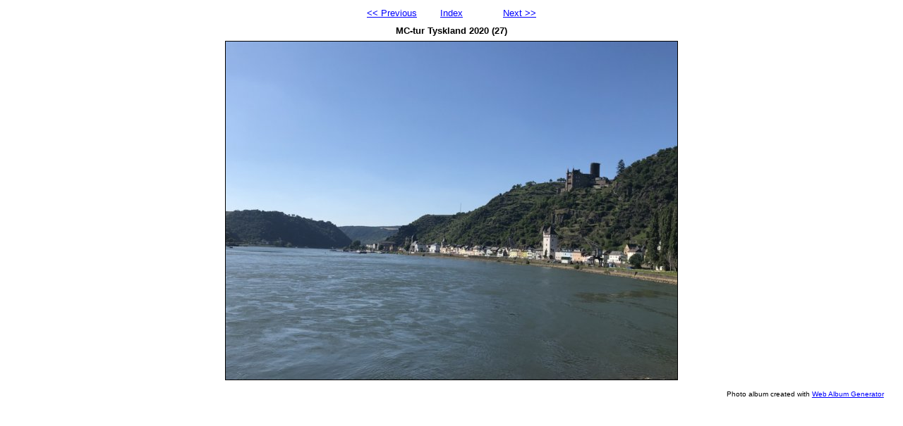

--- FILE ---
content_type: text/html
request_url: https://stokkebaek.dk/images/MCturTyskland2020/mcturtyskland202027.html
body_size: 491
content:
<!DOCTYPE html PUBLIC "-//W3C//DTD XHTML 1.0 Strict//EN" "http://www.w3.org/TR/xhtml1/DTD/xhtml1-strict.dtd">
<html xmlns="http://www.w3.org/1999/xhtml" xml:lang="en">
<head>
   <title>MC-tur Tyskland 2020 (27)</title>
   <meta http-equiv="Content-Type" content="text/html; charset=utf-8" />
   <meta http-equiv="Generator" content="Web Album Generator 1.8.2; http://www.ornj.net/" />
   <link rel="prefetch" href="mcturtyskland202028.jpg" />
   <link rel="stylesheet" type="text/css" href="main.css" />
</head>
<body>

<div id="navigation">
	<table>
	<tr class="textnavigation">
		<td class="previous"><span class="previous"><a href="mcturtyskland202026.html" title="Previous Photograph">&lt;&lt; Previous</a></span></td>
		<td class="index" colspan="3"><span class="index"><a href="index2.html" title="Return to Index">Index</a></span></td>
		<td class="next"><span class="next"><a href="mcturtyskland202028.html" title="Next Photograph">Next &gt;&gt;</a></span></td>
	</tr>
	</table>
</div>

   <h1 class="title">MC-tur Tyskland 2020 (27)</h1>
   <div id="photograph">
	<img src="mcturtyskland202027.jpg" title="MC-tur Tyskland 2020 (27)" alt="mcturtyskland202027.jpg" />
   </div>
   <p class="footnote">Photo album created with <a href="http://www.ornj.net/">Web Album Generator</a></p>
</body>
</html>
